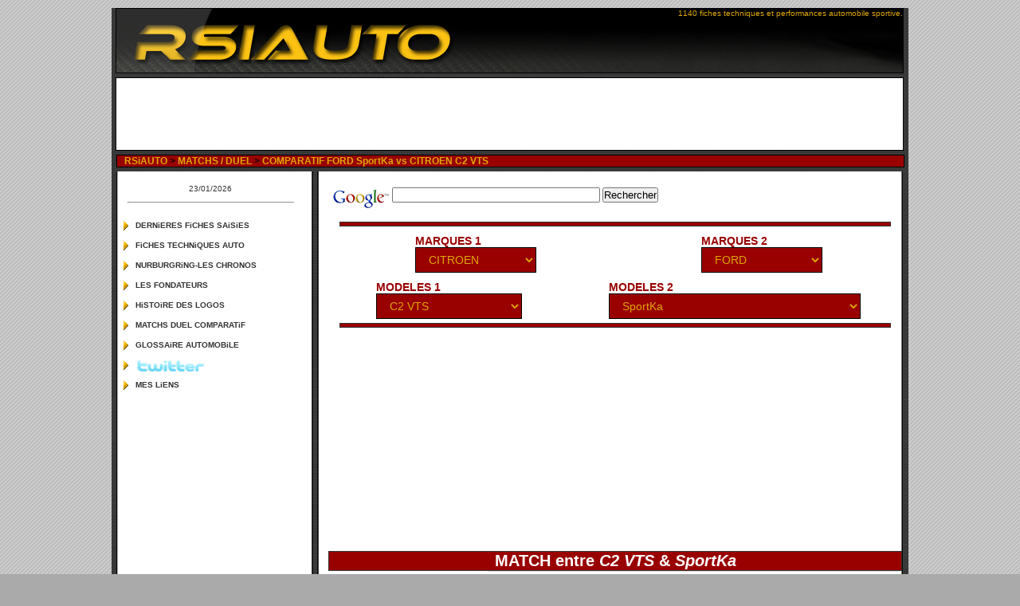

--- FILE ---
content_type: text/html; charset=UTF-8
request_url: https://www.rsiauto.fr/comparatif-citroen-c2-vts-vs-ford-sportka-477-476.php
body_size: 6477
content:
<!DOCTYPE html>
<html lang="fr">
<head>
<title>CITROEN C2 VTS vs FORD SportKa Match Duel Comparatif - RSIAUTO </title>
<meta name="description" content="Match CITROEN C2 VTS vs FORD SportKa. Comparez les fiches techniques et performances de vos voitures de sport pr&eacute;f&eacute;r&eacute;es" />
<meta name="Keywords" lang="fr" content="CITROEN C2 VTS vs FORD SportKa Match, Duel , Comparatif, auto, voiture, vehicule, fiche technique" />
<meta charset="UTF-8">
<meta name=viewport content="width=device-width, initial-scale=1">
<meta name="googlebot" content="index,follow,noodp" />
<meta name="robots" content="all,index,follow" />
<meta name="msnbot" content="all,index,follow" />
<meta http-equiv="imagetoolbar" content="no" />	
<meta name="date" content="2001-02-13T18:20:15+01:00"/>
<meta name="author" content="Remi Sitnikow"/>
<link rel="shortcut icon" href="https://www.rsiauto.fr/favicon.ico"/>
<meta name="verify-v1" content="Xafr1khUahOogf2gbU6he+NKW7EcnKCp+6zxPhis6dI=" />
<link rel="alternate" type="application/rss+xml" title="les derni&egrave;res fiches techniques saisies" href="http://feedproxy.google.com/rsiauto-fiche-technique-auto-sportive/" />
<link rel="alternate" type="application/rss+xml" title="le top 30 des matchs automobiles" href="//www.rsiauto.fr/rss/match-rss.php" />
<meta property="og:title" content="CITROEN C2 VTS vs FORD SportKa Match Duel Comparatif - RSIAUTO" /><meta property="twitter:title" name="twitter:title" content="CITROEN C2 VTS vs FORD SportKa Match Duel Comparatif - RSIAUTO" />
<meta property="og:type" content="website" />
<meta property="og:site_name" content="RSIAUTO" />
<meta property="twitter:site" name="twitter:site" content="@rsiauto">
<meta property="twitter:creator" name="twitter:creator" content="@rsiauto">


<meta property="og:description" content="Match CITROEN C2 VTS vs FORD SportKa. Comparez les fiches techniques et performances de vos voitures de sport pr&eacute;f&eacute;r&eacute;es" />
<meta property="twitter:description" name="twitter:description" content="Match CITROEN C2 VTS vs FORD SportKa. Comparez les fiches techniques et performances de vos voitures de sport pr&eacute;f&eacute;r&eacute;es" />
<meta property="og:locale" content="fr" />
<meta property="og:url" content="//www.rsiauto.fr/comparatif-citroen-c2-vts-vs-ford-sportka-477-476.php" />
<link rel="canonical" href="//www.rsiauto.fr/comparatif-citroen-c2-vts-vs-ford-sportka-477-476.php" />
<link rel="alternate" hreflang="en" href="http://www.rsiauto.com/comparatif-citroen-c2-vts-vs-ford-sportka-477-476.php" />


<!-- Google tag (gtag.js) -->
<script async src="https://www.googletagmanager.com/gtag/js?id=G-HMYL2W8J6B"></script>
<script>
  window.dataLayer = window.dataLayer || [];
  function gtag(){dataLayer.push(arguments);}
  gtag('js', new Date());

  gtag('config', 'G-HMYL2W8J6B');
</script><link rel="stylesheet" href="//www.rsiauto.fr/styles/2019/rsiauto.css"/>
<link rel="stylesheet" href="//www.rsiauto.fr/styles/2019/match.css"/>




<script type="application/ld+json">
{
  "@context": "https://schema.org",
  "@type": "BreadcrumbList",
  "itemListElement": [{
    "@type": "ListItem",
    "position": 1,
    "item": {
      "@id": "//www.rsiauto.fr/",
      "name": "RSiAUTO"     
    }
  },{
    "@type": "ListItem",
    "position": 2,
    "item": {
      "@id": "//www.rsiauto.fr/match-comparatif.php",
      "name": "Comparatif automobile sportive"    
    }
  }
  ,
  {
    "@type": "ListItem",
    "position": 3,
    "item": {
      "@id": "CITROEN C2 VTS VS FORD SportKa",
      "name": "//www.rsiauto.fr/comparatif-citroen-c2-vts-vs-ford-sportka-477-476.php"
    }
  }
    
  ]
}
</script>


</head>
<body>
	<script type="text/javascript">
  var _gaq = _gaq || [];
  _gaq.push(['_setAccount', 'UA-1509738-2']);
  _gaq.push(['_trackPageview']);

  (function() {
    var ga = document.createElement('script'); ga.type = 'text/javascript'; ga.async = true;
    ga.src = ('https:' == document.location.protocol ? 'https://ssl' : 'http://www') + '.google-analytics.com/ga.js';
    var s = document.getElementsByTagName('script')[0]; s.parentNode.insertBefore(ga, s);
  })();
</script><div id="conteneur">
<div id="top">1140 fiches techniques et performances automobile sportive.</div>
<div id="pubHaut"><script async src="//pagead2.googlesyndication.com/pagead/js/adsbygoogle.js"></script>
<!-- RSIAUTO_TOP -->
<ins class="adsbygoogle"
     style="display:block"
     data-ad-client="ca-pub-5420900155188152"
     data-ad-slot="4987796525"
     data-ad-format="horizontal"
></ins>
<script>
(adsbygoogle = window.adsbygoogle || []).push({});
</script>
</div>
<div id="ariane">&nbsp;&nbsp;<span><a href="//www.rsiauto.fr/"  title="Accueil"> RSiAUTO </a> > </span><a href="//www.rsiauto.fr/match-comparatif.php" title="Comparatif automobile sportive "><strong>MATCHS / DUEL</strong></a> > <a href="//www.rsiauto.fr/comparatif-citroen-c2-vts-vs-ford-sportka-477-476.php"  title="CITROEN C2 VTS VS FORD SportKa " > COMPARATIF FORD SportKa vs CITROEN C2 VTS </a></div>
<div id="centre">
<div id="colCentre">		
<br/>
<!-- Search Google -->
<div style="text-align: center" id="search">
<form method="get" action="http://www.rsiauto.fr/result-search.php" target="_top">
<table bgcolor="#ffffff">
<tr><td nowrap="nowrap" valign="top" align="left" height="32">
<a href="http://www.google.com/">
<img src="http://www.google.com/logos/Logo_25wht.gif" border="0" alt="Google" align="middle"></img></a>
    <input type="hidden" name="cx" value="partner-pub-5420900155188152:2lfag46bj6" />
    <input type="hidden" name="ie" value="ISO-8859-1" />
    <input type="text" name="q" size="31" />
    <input type="hidden" name="cof" value="GALT:#CC0000;GL:1;DIV:#FFFFFF;VLC:7E3939;AH:center;BGC:FFFFFF;LBGC:FF3333;ALC:DFA702;LC:DFA702;T:000000;GFNT:7E3939;GIMP:7E3939;FORID:11"></input>
		<input type="submit" name="sa" value="Rechercher" />
</td></tr></table>
</form>
</div>
<!-- Search Google -->

<br/><hr class="long" /><br/>
<div id="match">
<div id="formulaire">
<form name="monform" method="get" action="match-comparatif.php">

<div id="marque">
	<div>
	    <label id="marque1label" for="marque1" class="lib" >MARQUES 1 </label>
	    <div>
	      	<select id="marque1" name="marq_id1" type="text" onChange="comboChange('lstModele1',this.options[this.options.selectedIndex].value)" tabindex="1">
	      		<option value="0">MARQUES 1</option>
 <option value="38" >AC</option><option value="32" >ALFA-ROMEO</option><option value="37" >ALPINE</option><option value="27" >ASTON MARTIN</option><option value="17" >AUDI</option><option value="19" >BENTLEY</option><option value="7" >BMW</option><option value="28" >BUGATTI</option><option value="48" >CHEVROLET</option><option value="5" selected>CITROEN</option><option value="44" >DE TOMASO</option><option value="50" >DODGE</option><option value="1" >FERRARI</option><option value="11" >FIAT</option><option value="20" >FORD</option><option value="43" >HOMMELL</option><option value="22" >HONDA</option><option value="55" >HYUNDAI</option><option value="47" >INFINITI</option><option value="14" >JAGUAR</option><option value="54" >KOENIGSEGG</option><option value="8" >LAMBORGHINI</option><option value="16" >LANCIA</option><option value="46" >LEXUS</option><option value="15" >LOTUS</option><option value="34" >MASERATi</option><option value="40" >MAYBACH</option><option value="35" >MAZDA</option><option value="36" >Mc LAREN</option><option value="6" >MERCEDES</option><option value="39" >MG</option><option value="42" >MINI</option><option value="31" >MITSUBISHI</option><option value="24" >NISSAN</option><option value="13" >OPEL</option><option value="52" >PAGANI</option><option value="4" >PEUGEOT</option><option value="53" >PGO</option><option value="2" >PORSCHE</option><option value="3" >RENAULT</option><option value="18" >ROLLS-ROYCE</option><option value="12" >ROVER</option><option value="30" >SAAB</option><option value="10" >SEAT</option><option value="21" >SKODA</option><option value="41" >SMART</option><option value="25" >SUBARU</option><option value="51" >SUZUKI</option><option value="23" >TOYOTA</option><option value="45" >TVR</option><option value="33" >VENTURI</option><option value="9" >VOLKSWAGEN</option><option value="29" >VOLVO</option>			</select>
		</div>
	</div>
	<div>
	    <label id="marque2label" for="marque2" class="lib"  >MARQUES 2</label>
		<div>
			<select name="marq_id2" id="marque2"  onChange="comboChange('lstModele2',this.options[this.options.selectedIndex].value)">
			<option value="0">MARQUES 2</option>
						<option value="38">AC</option> 				
						<option value="32">ALFA-ROMEO</option> 				
						<option value="37">ALPINE</option> 				
						<option value="27">ASTON MARTIN</option> 				
						<option value="17">AUDI</option> 				
						<option value="19">BENTLEY</option> 				
						<option value="7">BMW</option> 				
						<option value="28">BUGATTI</option> 				
						<option value="48">CHEVROLET</option> 				
						<option value="5">CITROEN</option> 				
						<option value="44">DE TOMASO</option> 				
						<option value="50">DODGE</option> 				
						<option value="1">FERRARI</option> 				
						<option value="11">FIAT</option> 				
						<option value="20"selected>FORD</option> 				
						<option value="43">HOMMELL</option> 				
						<option value="22">HONDA</option> 				
						<option value="55">HYUNDAI</option> 				
						<option value="47">INFINITI</option> 				
						<option value="14">JAGUAR</option> 				
						<option value="54">KOENIGSEGG</option> 				
						<option value="8">LAMBORGHINI</option> 				
						<option value="16">LANCIA</option> 				
						<option value="46">LEXUS</option> 				
						<option value="15">LOTUS</option> 				
						<option value="34">MASERATi</option> 				
						<option value="40">MAYBACH</option> 				
						<option value="35">MAZDA</option> 				
						<option value="36">Mc LAREN</option> 				
						<option value="6">MERCEDES</option> 				
						<option value="39">MG</option> 				
						<option value="42">MINI</option> 				
						<option value="31">MITSUBISHI</option> 				
						<option value="24">NISSAN</option> 				
						<option value="13">OPEL</option> 				
						<option value="52">PAGANI</option> 				
						<option value="4">PEUGEOT</option> 				
						<option value="53">PGO</option> 				
						<option value="2">PORSCHE</option> 				
						<option value="3">RENAULT</option> 				
						<option value="18">ROLLS-ROYCE</option> 				
						<option value="12">ROVER</option> 				
						<option value="30">SAAB</option> 				
						<option value="10">SEAT</option> 				
						<option value="21">SKODA</option> 				
						<option value="41">SMART</option> 				
						<option value="25">SUBARU</option> 				
						<option value="51">SUZUKI</option> 				
						<option value="23">TOYOTA</option> 				
						<option value="45">TVR</option> 				
						<option value="33">VENTURI</option> 				
						<option value="9">VOLKSWAGEN</option> 				
						<option value="29">VOLVO</option> 				
						</select>
		</div>
	</div>
</div>


<div id="model">
	<div>
	   	 <label id="modele1label" for="lstModele1" class="lib" >MODELES 1</label>
		<div>
			<select name="model_id1" id="lstModele1" onChange="afficheModel()">
			<option value="0">MODELES 1 </option>
						<option value="" ></option>			 				
						<option value="1007" >AX Sport</option>			 				
						<option value="985" >BX 4TC</option>			 				
						<option value="809" >BX GTI 16 Soupapes</option>			 				
						<option value="808" >BX Sport</option>			 				
						<option value="474" >C2 VTR</option>			 				
						<option value="477" selected>C2 VTS</option>			 				
						<option value="491" >C4 VTS</option>			 				
						<option value="516" >C6 V6 HDi 208 FAP</option>			 				
						<option value="156" >CX 25 GTI Turbo 2</option>			 				
						<option value="155" >DS 21 Pallas</option>			 				
						<option value="811" >DS3 1.6THP</option>			 				
						<option value="819" >DS3-R</option>			 				
						<option value="973" >DS4 THP 200</option>			 				
						<option value="1043" >DS4-R</option>			 				
						<option value="1047" >DS5 1.6 THP 200</option>			 				
						<option value="1050" >DS5 hybrid4</option>			 				
						<option value="152" >Saxo VTS</option>			 				
						<option value="1113" >SM</option>			 				
						<option value="147" >SM inject elec</option>			 				
						<option value="807" >Visa Chrono</option>			 				
						<option value="806" >Visa GTi</option>			 				
						<option value="150" >Xantia V6 Activa</option>			 				
						<option value="151" >Xsara Coupé 2.0i 16v</option>			 				
						<option value="149" >ZX 16v</option>			 				
			</select>
		</div>
	</div>
	<div>
	    <label id="modele2label" for="lstModele2" class="lib">MODELES 2</label>
	    <div>
			<select name="model_id2" id="lstModele2" onChange="afficheModel()">
			<option value="0">MODELES 2</option>
						<option value="" ></option>			 				
						<option value="594" >Escort RS 1600i</option>			 				
						<option value="206" >Escort RS Cosworth</option>			 				
						<option value="842" >Escort RS Cosworth (1992)</option>			 				
						<option value="595" >Escort XR3</option>			 				
						<option value="812" >Escort XR3i</option>			 				
						<option value="1181" >Fiesta 1.0 EcoBoost Red and Black Edition</option>			 				
						<option value="1064" >Fiesta Sport Platinium</option>			 				
						<option value="502" >Fiesta ST</option>			 				
						<option value="1127" >Fiesta ST (2013)</option>			 				
						<option value="1265" >Fiesta ST Pack</option>			 				
						<option value="1232" >Fiesta ST200</option>			 				
						<option value="1074" >Fiesta XR2</option>			 				
						<option value="1076" >Fiesta XR2 Mk2</option>			 				
						<option value="1077" >Fiesta XR2i</option>			 				
						<option value="1081" >Fiesta XR2i 16v</option>			 				
						<option value="207" >Focus 2.0</option>			 				
						<option value="359" >Focus RS</option>			 				
						<option value="727" >Focus RS (2009)</option>			 				
						<option value="1203" >Focus RS (2015)</option>			 				
						<option value="837" >Focus RS500</option>			 				
						<option value="503" >Focus ST (2005)</option>			 				
						<option value="1071" >Focus ST (2012)</option>			 				
						<option value="1288" >Focus ST (2019)</option>			 				
						<option value="361" >Focus ST170</option>			 				
						<option value="460" >Focus TDCi</option>			 				
						<option value="433" >GT</option>			 				
						<option value="372" >Mondeo ST220</option>			 				
						<option value="1242" >Mustang Ecoboost</option>			 				
						<option value="239" >Puma 1.7</option>			 				
						<option value="882" >RS200</option>			 				
						<option value="524" >S-MAX 2.5 T</option>			 				
						<option value="205" >Sierra Cosworth 4x4</option>			 				
						<option value="1078" >Sierra RS Cosworth</option>			 				
						<option value="1079" >Sierra XR4</option>			 				
						<option value="1080" >Sierra XR4i</option>			 				
						<option value="476" selected>SportKa</option>			 				
						<option value="419" >Streetka</option>			 				
			</select>
	    </div>
	</div>
</div>
</form>
</div>
	
<br/><hr class="long" /><br/>




<div id="pub">
<script async src="//pagead2.googlesyndication.com/pagead/js/adsbygoogle.js"></script>
<!-- RSIAUTO_INTER_FICHE -->
<ins class="adsbygoogle"
     style="display:block"
     data-ad-client="ca-pub-5420900155188152"
     data-ad-slot="7963112522"
     data-ad-format="auto"></ins>
<script>
(adsbygoogle = window.adsbygoogle || []).push({});
</script>

</div>


<div id="description">
 <h1>MATCH entre <i>C2 VTS</i> & <i>SportKa</i></h1>
<div id="visuel">	 
	<div class="col1"><img src="//www.rsiauto.fr/pictos/drapeau.gif" width="150" /></div>
	<div class="col2"><a title="fiche technique : CITROEN C2 VTS" alt="fiche technique:CITROEN C2 VTS" href="//www.rsiauto.fr/citroen/c2-vts-477.php"><img src="//www.rsiauto.fr/images/CITROEN/C2-VTS/C2-VTS-1.jpg" /></a></div>
	<div class="col3"><a title="fiche technique : FORD SportKa" alt="fiche technique:FORD SportKa" href="//www.rsiauto.fr/ford/sportka-476.php"><img src="//www.rsiauto.fr/images/FORD/SportKa/SportKa-1.jpg" /></a></div>
</div>		
<h2>Moteur</h2> 
<div>	
	<div class="col1">Type (nb de cylindres)</div>
	<div class="col2">4 en ligne</div>
	<div class="col3">4 en ligne</div>
</div>

<div>	
	<div class="col1">Materiaux (bloc/culasse)</div>
	<div class="col2">Alliage léger / Fonte</div>
	<div class="col3">Alliage léger / Fonte</div>
</div>


<div>	
	<div class="col1">Nbre de soupapes par cylindre</div>
	<div class="col2"><mark>4</mark></div>
	<div class="col3">2</div>
</div>
<div>	
	<div class="col1">Distribution (entrainement)</div>
	<div class="col2">2 ACT</div>
	<div class="col3">ACT</div>
</div>
<div>	
	<div class="col1">Alimentation allumage (entrainement)</div>
	<div class="col2">Bosch 7.4.4</div>
	<div class="col3">Gestion intégrale Siemens PCS</div>
</div>
<div>	
	<div class="col1">Suralimentation</div>
	<div class="col2">Non</div>
	<div class="col3">Non</div>
</div>
<div>	
	<div class="col1">Cylindr&eacute;e (cm3)</div>
	<div class="col2 ">1587</div>
	<div class="col3 ">1597</div>
</div>
<div>	
	<div class="col1">Al&eacute;sage x course (mm)</div>
	<div class="col2">78.5 x 82</div>
	<div class="col3">82.07 x 7548</div>
</div>
<div>	
	<div class="col1">Rapport volum&eacute;trique (mm)</div>
	<div class="col2">11</div>
	<div class="col3">9.5</div>
</div>

<div>	
	<div class="col1">Puissance maxi (ch &agrave; tr/min)</div>
	<div class="col2"><mark>125 &agrave; 6500</mark></div>
	<div class="col3">95 &agrave; 5500</div>
</div>
<div>	
	<div class="col1">R&eacute;gime maximun (tr/min)</div>
	<div class="col2"><mark>7000</mark></div>
	<div class="col3">6000</div>
</div>
<div>	
	<div class="col1">Puissance au litre (ch)</div>
	<div class="col2"><mark>79</mark></div>
	<div class="col3">59</div>
</div>
<div>	
	<div class="col1">Couple maxi (mkg &agrave; tr/min)</div>
	<div class="col2"><mark>14.6 a 3750</mark></div>
	<div class="col3">13.8 a 4250</div>
</div>

<div>	
	<div class="col1">Couple au litre (mkg)</div>
	<div class="col2"><mark>9.2</mark></div>
	<div class="col3">8.6</div>
</div>
</div>
<div id="perf">

	<h2>Transmission-Carrosserie-Chassis</h2>
<div>	
	<div class="col1">Scx</div>
	<div class="col2">0.64</div>
	<div class="col3"><mark></mark></div>
</div>
<div>	
	<div class="col1">Cx</div>
	<div class="col2">0.31</div>
	<div class="col3"><mark></mark></div>
</div>

<div>	
	<div class="col1">Nombre de Vitesse</div>
	<div class="col2">5</div>
	<div class="col3">5</div>
</div>


<div>	
	<div class="col1">Transmission</div>
	<div class="col2">Traction</div>
	<div class="col3">Traction</div>
</div>
<div>	
	<div class="col1">Antiblocage</div>
	<div class="col2">ABS + AFU</div>
	<div class="col3">En série</div>
</div>
<h2>Poids</h2>
<div>	
	<div class="col1">Poids (kg)</div>
	<div class="col2">1101</div>
	<div class="col3"><mark>975</mark></div>
</div>
 <div>	
	<div class="col1">R&eacute;partition AV/AR (kg)</div>
	<div class="col2">679 / 422</div>
	<div class="col3"><mark>615 / 360</mark></div>
</div>

 <div>	
	<div class="col1">Rapport poids/puissance (kg/ch)</div>
	<div class="col2"><mark>8.8</mark></div>
	<div class="col3">10.3</div>
</div>

<h2>Performances</h2>
 <div>	
	<div class="col1">vitesse maximum</div>
	<div class="col2"><mark>199</mark></div>
	<div class="col3">179</div>
</div>
<h3>D&eacute;part arr&ecirc;t&eacute;</h3>
 <div>	
	<div class="col1">0 à 80 km/h</div>
	<div class="col2"><mark>6.7</mark></div>
	<div class="col3">7.6</div>
</div>
 <div>	
	<div class="col1">0 à 100 km/h</div>
	<div class="col2"><mark>9.3</mark></div>
	<div class="col3">11.1</div>
</div>
 <div>	
	<div class="col1">0 à 120 km/h</div>
	<div class="col2"><mark>12.8</mark></div>
	<div class="col3">15.6</div>
</div>
 <div>	
	<div class="col1">0 à 140 km/h</div>
	<div class="col2"><mark>17.4</mark></div>
	<div class="col3">22.3</div>
</div>
 <div>	
	<div class="col1">0 à 160 km/h</div>
	<div class="col2"><mark>24.4</mark></div>
	<div class="col3">35.1</div>
</div>
 <div>	
	<div class="col1">0 à 180 km/h</div>
	<div class="col2">35.1</div>
	<div class="col3">-</div>
</div>
 <div>	
	<div class="col1">100 mètres DA</div>
	<div class="col2"><mark>7.6</mark></div>
	<div class="col3">7.9</div>
</div>
 <div>	
	<div class="col1">200 mètres DA</div>
	<div class="col2"><mark>11.2</mark></div>
	<div class="col3">11.7</div>
</div>
 <div>	
	<div class="col1">300 mètres DA</div>
	<div class="col2"><mark>14.3</mark></div>
	<div class="col3">15</div>
</div>
 <div>	
	<div class="col1">400 mètres DA</div>
	<div class="col2"><mark>17</mark></div>
	<div class="col3">17.9</div>
</div>
 <div>	
	<div class="col1">500 mètres DA</div>
	<div class="col2"><mark>19.6</mark></div>
	<div class="col3">20.7</div>
</div>
 <div>	
	<div class="col1">600 mètres DA</div>
	<div class="col2"><mark>22</mark></div>
	<div class="col3">23.3</div>
</div>
 <div>	
	<div class="col1">700 mètres DA</div>
	<div class="col2"><mark>24.3</mark></div>
	<div class="col3">25.8</div>
</div>
 <div>	
	<div class="col1">800 mètres DA</div>
	<div class="col2"><mark>26.5</mark></div>
	<div class="col3">28.2</div>
</div>
 <div>	
	<div class="col1">900 mètres DA</div>
	<div class="col2"><mark>28.6</mark></div>
	<div class="col3">30.6</div>
</div>
 <div>	
	<div class="col1">1000 mètres DA</div>
	<div class="col2"><mark>30.7</mark></div>
	<div class="col3">32.9</div>
</div>
<h3>Reprises</h3>
 <div>	
	<div class="col1">Depuis 50km/h en 4°: 400 m</div>
	<div class="col2">17</div>
	<div class="col3">17</div>
</div>
 <div>	
	<div class="col1">Depuis 50km/h en 4°: 1000 m</div>
	<div class="col2"><mark>31.9</mark></div>
	<div class="col3">32.5</div>
</div>
 <div>	
	<div class="col1">80 à 120 km/h en 5°</div>
	<div class="col2"><mark>13.5</mark></div>
	<div class="col3">14.4</div>
</div>
 <div>	
	<div class="col1">80 à 150 km/h en 5°</div>
	<div class="col2"><mark>26.2</mark></div>
	<div class="col3">29.6</div>
</div>
 <div>	
	<div class="col1">140 à 160 km/h en 5°</div>
	<div class="col2">10.3</div>
	<div class="col3">-</div>
</div>
<h3>Freinage</h3>
 <div>	
	<div class="col1">130 à 0 km/h</div>
	<div class="col2"><mark>65</mark></div>
	<div class="col3">67</div>
</div>
 <div>	
	<div class="col1">160 à 0 km/h</div>
	<div class="col2"><mark>102</mark></div>
	<div class="col3">106</div>
</div>
<h3>Pollution / Consommation / Prix</h3>
 <div>	
	<div class="col1">Emissions de CO2</div>
	<div class="col2">191</div>
	<div class="col3">-</div>
</div>
 <div>	
	<div class="col1">Conso moyenne sportive (L/100km)</div>
	<div class="col2">12</div>
	<div class="col3">-</div>
</div>
 <div>	
	<div class="col1">Autonomie (km)</div>
	<div class="col2">290</div>
	<div class="col3">-</div>
</div>
 <div>	
	<div class="col1">Prix de base</div>
	<div class="col2">16000</div>
	<div class="col3">-</div>
</div>
 	

</div>
</div>
</div>
<!-- Fin Div colCentre -->
<div id="colGauche"><div id="menu">
&nbsp;<br/>
23/01/2026&nbsp;<br/>&nbsp;<hr/>
&nbsp;<br/>
&nbsp;<br/>
<ul>
<li><a href="//www.rsiauto.fr/nouvelles-fiches-techniques.php" title="Nouvelles fiches techniques automobiles sportives"><strong>DERNiERES FiCHES SAiSiES</strong></a></li>
<li><a href="//www.rsiauto.fr/marques-automobiles.php" title="Toutes les fiches techniques"><strong>FiCHES TECHNiQUES AUTO</strong></a></li>
<li><a href="//www.rsiauto.fr/nurburgring-chronos.php" title="Temps au tour sur le circuit du Nurburgring (Nordschleife)"><strong>NURBURGRiNG-LES CHRONOS</strong></a></li>
<li><a href="//www.rsiauto.fr/les-grands-hommes-du-monde-automobile.php" title="Les Hommes &agrave; l'origines des marques automobile"><strong>LES FONDATEURS</strong></a></li>
<li><a href="//www.rsiauto.fr/logo-des-marques-automobile.php" title="Les logos des marques automobiles ont leur histoire"><strong>HiSTOiRE DES LOGOS</strong></a></li>
<li><a href="//www.rsiauto.fr/match-comparatif.php" title="Comparatif automobile sportive"><strong>MATCHS DUEL COMPARATiF</strong></a></li>
<li><a href="//www.rsiauto.fr/glossaire-mecanique.php" title="Glossaire automobile et m�canique"><strong>GLOSSAiRE AUTOMOBiLE</strong></a></li>
<li><a href="http://twitter.com/rsiauto/"  rel="nofollow" target ="_blank" title="Pour connaitre toutes les fiches technique automobile suivez Rsiauto sur twitter" ><img src="//www.rsiauto.fr/pictos/menu_twitter.gif" alt="Pour connaitre toutes les fiches technique automobile suivez Rsiauto sur twitter" width="88" height="25"/></a></li>
<li><a href="//www.rsiauto.fr/liens-automobiles.php" title="mes liens automobiles"><strong>MES LiENS</strong></a></li>
</ul>
<br/><script async src="//pagead2.googlesyndication.com/pagead/js/adsbygoogle.js"></script>
<!-- 160x600 VERTICAL -->
<ins class="adsbygoogle"
     style="display:inline-block;width:160px;height:600px"
     data-ad-client="ca-pub-5420900155188152"
     data-ad-slot="9432548233"></ins>
<script>
(adsbygoogle = window.adsbygoogle || []).push({});
</script>
</div>
</div>
<hr class='separation' />
</div>
<!-- Fin Div centre -->
	<div id="bottom">&nbsp;</div>
	<div id="footer">Version 3.1 - Développé par <a href="//www.rsiauto.fr/contact-rsiauto.php" rel="nofollow">Rémi Sitnikow</a> - Mise en ligne le 2 Mars 2002	</div>
</div>	
<!-- Fin Div Conteneur -->
</body>
<script  type="text/javascript" src="//www.rsiauto.fr/javascript/mootools-1.1.js" ></script>
<script  type="text/javascript" src="//www.rsiauto.fr/javascript/match.js"></script>
<script>
	function afficheModel(){
		
		if(document.monform.model_id1.value != "0" && document.monform.model_id2.value != "0" ){
			
			var mar1 = document.monform.marq_id1.options[document.monform.marq_id1.selectedIndex].text;
			var mar2 = document.monform.marq_id2.options[document.monform.marq_id2.selectedIndex].text;

			var model1 = document.monform.model_id1.options[document.monform.model_id1.selectedIndex].text;
			var model2 = document.monform.model_id2.options[document.monform.model_id2.selectedIndex].text;
			var _url = mar1+"-"+model1+"-vs-"+mar2+"-"+model2+"-"+document.monform.model_id1.value+"-"+document.monform.model_id2.value;
			
			while (_url.indexOf(" ") != -1){
				_url = _url.replace(" ", "-");
			}

			while (_url.indexOf("\E9") != -1){
				_url = _url.replace("\E9", "e"); 	
				
			}

			while (_url.indexOf("é") != -1){
				_url = _url.replace("é", "e"); 	
				
			}
			
			while (_url.indexOf("ü") != -1){
				_url = _url.replace("ü", "u"); 	
				
			}
			while (_url.indexOf("/") != -1){
				_url = _url.replace("/", "_"); 	
				
			}
		
			document.location.href="//www.rsiauto.fr/comparatif-"+_url.toLowerCase()+ ".php";
		}
	 }
</script>



</html>



--- FILE ---
content_type: text/html; charset=utf-8
request_url: https://www.google.com/recaptcha/api2/aframe
body_size: 268
content:
<!DOCTYPE HTML><html><head><meta http-equiv="content-type" content="text/html; charset=UTF-8"></head><body><script nonce="lUlUOMQnyNqnRRnYyJGhnw">/** Anti-fraud and anti-abuse applications only. See google.com/recaptcha */ try{var clients={'sodar':'https://pagead2.googlesyndication.com/pagead/sodar?'};window.addEventListener("message",function(a){try{if(a.source===window.parent){var b=JSON.parse(a.data);var c=clients[b['id']];if(c){var d=document.createElement('img');d.src=c+b['params']+'&rc='+(localStorage.getItem("rc::a")?sessionStorage.getItem("rc::b"):"");window.document.body.appendChild(d);sessionStorage.setItem("rc::e",parseInt(sessionStorage.getItem("rc::e")||0)+1);localStorage.setItem("rc::h",'1769192419506');}}}catch(b){}});window.parent.postMessage("_grecaptcha_ready", "*");}catch(b){}</script></body></html>